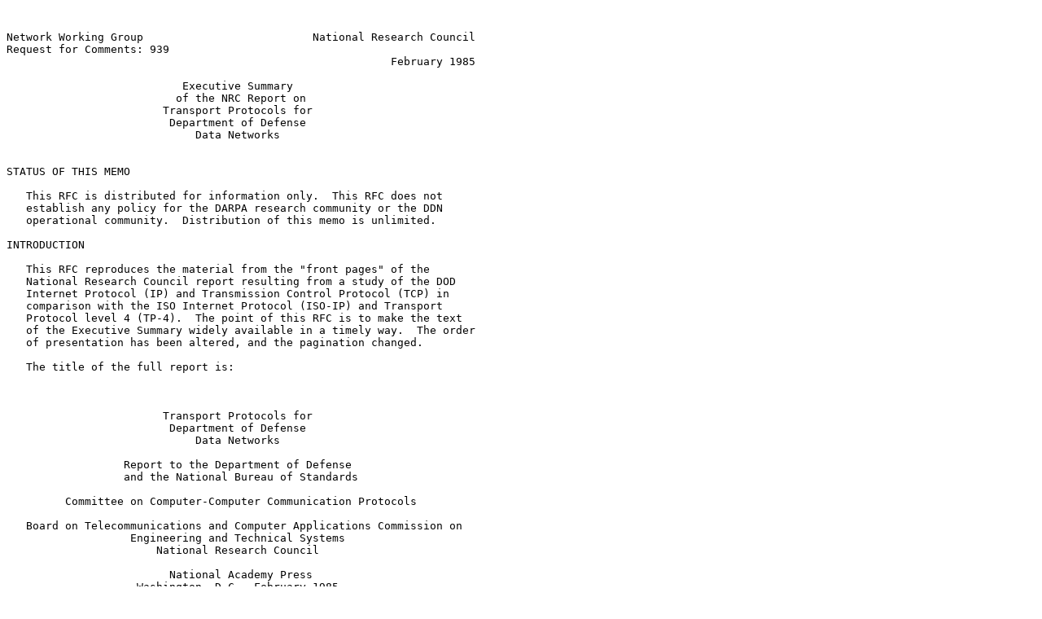

--- FILE ---
content_type: text/plain; charset=UTF-8
request_url: https://m.mirror.facebook.net/rfc/rfc939.txt
body_size: 42345
content:


Network Working Group                          National Research Council
Request for Comments: 939
                                                           February 1985

                           Executive Summary
                          of the NRC Report on
                        Transport Protocols for
                         Department of Defense
                             Data Networks


STATUS OF THIS MEMO

   This RFC is distributed for information only.  This RFC does not
   establish any policy for the DARPA research community or the DDN
   operational community.  Distribution of this memo is unlimited.

INTRODUCTION

   This RFC reproduces the material from the "front pages" of the
   National Research Council report resulting from a study of the DOD
   Internet Protocol (IP) and Transmission Control Protocol (TCP) in
   comparison with the ISO Internet Protocol (ISO-IP) and Transport
   Protocol level 4 (TP-4).  The point of this RFC is to make the text
   of the Executive Summary widely available in a timely way.  The order
   of presentation has been altered, and the pagination changed.

   The title of the full report is:

                                    

                        Transport Protocols for
                         Department of Defense
                             Data Networks

                  Report to the Department of Defense
                  and the National Bureau of Standards

         Committee on Computer-Computer Communication Protocols

   Board on Telecommunications and Computer Applications Commission on
                   Engineering and Technical Systems
                       National Research Council

                         National Academy Press
                    Washington, D.C.  February 1985

   





National Research Council                                       [Page 1]



RFC 939                                                    February 1985
Executive Summary of the NRC Report Transport on Protocols


                                OVERVIEW

   The project that is the subject of this report was approved by the
   Governing Board on the National Research Council, whose members are
   drawn from the councils of the National Academy of Sciences, the
   National Academy of Engineering, and the Institute of Medicine.  The
   members of the committee responsible for the report were chosen for
   their special competences and with regard for appropriate balance.

   This report has been reviewed by a group other than the authors,
   according to procedures approved by a Report Review Committee
   consisting of members of the National Academy of Sciences, the
   National Academy of Engineering, and the Institute of Medicine.

   The National Research Council was established by the National Academy
   of Sciences in 1916 to associate the broad community of science and
   technology with the Academy's purposes of furthering knowledge and of
   advising the federal government.  The Council operates in accordance
   with general policies determined by the Academy under the authority
   of its congressional charter of 1863, which establishes the Academy
   as a private, nonprofit, self-governing membership corporation.  The
   Council has become the principal operating agency of both the
   National Academy of Sciences and the National Academy of Engineering
   in the conduct of their services to the government, the public, and
   the scientific and engineering communities.  It is administered
   jointly by both Academies and the Institute of Medicine.  The
   National Academy of Engineering and the Institute of Medicine were
   established in 1964 and 1970, respectively, under the charter of the
   National Academy of Sciences.

   This is a report of work supported by Contract No. DCA-83-C-0051
   between the U.S. Defense Communications Agency and the National
   Academy of Sciences, underwritten jointly by the Department of
   Defense and the National Bureau of Standards.

   Copies of the full report are available from:

      Board on Telecommunications and Computer Applications Commission
      on Engineering and Technical Systems
      National Research Council
      2101 Constitution Avenue, N.W.
      Washington, D.C. 20418







National Research Council                                       [Page 2]



RFC 939                                                    February 1985
Executive Summary of the NRC Report Transport on Protocols


                                PREFACE

   This is the final report of the National Research Council Committee
   on Computer-Computer Communication Protocols.  The committee was
   established in May l983 at the request of the Department of Defense
   (DOD) and the National Bureau of Standards (NBS), Department of
   Commerce, to develop recommendations and guidelines for resolving
   differences between the two agencies on a data communications
   transport protocol standard.

   Computer-based information and transaction-processing systems are
   basic tools in modern industry and government.  Over the past several
   years there has been a growing demand to transfer and exchange
   digitized data in these systems quickly and accurately.  This demand
   for data transfer and exchange has been both among the terminals and
   computers within an organization and among those in different
   organizations.

   Rapid electronic transport of digitized data requires electronic
   communication links that tie the elements together.  These links are
   established, organized, and maintained by means of a layered series
   of procedures performing the many functions inherent in the
   communications process.  The successful movement of digitized data
   depends upon the participants using identical or compatible
   procedures, or protocols.

   The DOD and NBS have each developed and promulgated a transport
   protocol as standard.  The two protocols, however, are dissimilar and
   incompatible.  The committee was called to resolve the differences
   between these protocols.

   The committee held its first meeting in August l983 at the National
   Research Council in Washington, D.C.  Following this two-day meeting
   the committee held five more two-day meetings, a three-day meeting,
   and a one-week workshop.

   The committee was briefed by personnel from both agencies.  In
   addition, the committee heard from Jon Postel, University of Southern
   California's Information Sciences Institute; Dave Oran, Digital
   Equipment Corporation; Vinton Cerf, MCI; David Wood, The Mitre
   Corporation; Clair Miller, Honeywell, and Robert Follett, IBM,
   representing the Computer and Business Equipment Manufacturer's
   Association; and John Newman, Ultimate Corporation.  In most cases
   the briefings were followed by discussion.

   The committee wishes to thank  Philip Selvaggi of the Department of
   Defense and Robert Blanc of the NBS, Institute of Computer Sciences


National Research Council                                       [Page 3]



RFC 939                                                    February 1985
Executive Summary of the NRC Report Transport on Protocols


   and Technology, for their cooperation as their agency's liaison
   representatives to the committee.  The committee appreciates the
   contributions and support of Richard B. Marsten, Executive Director
   of the Board on Telecommunications -- Computer Applications (BOTCAP),
   and Jerome D. Rosenberg, BOTCAP Senior Staff Officer and the
   committee Study Director.  We also wish to thank Lois A. Leak for her
   expert administrative and secretarial support.










































National Research Council                                       [Page 4]



RFC 939                                                    February 1985
Executive Summary of the NRC Report Transport on Protocols


                           EXECUTIVE SUMMARY

   Computer communication networks have become a very important part of
   military and commercial operations.  Indeed, the nation is becoming
   dependent upon their efficiency and reliability, and the recent
   proliferation of networks and their widespread use have emphasized
   the importance of developing uniform conventions, or protocols, for
   communication between computer systems.  The Department of Defense
   (DOD) and the National Bureau of Standards (NBS) have been actively
   engaged in activities related to protocol standardization.  This
   report is concerned primarily with recommendations on protocol
   standardization within the Department of Defense.

   Department of Defense's Transmission Protocol

      The DOD's Defense Advanced Research Projects Agency (DARPA) has
      been conducting and supporting research on computer networks for
      over fifteen years (1).  These efforts led to the development of
      modern packet-switched network design concepts.  Transmission
      between computers is generally accomplished by packet switching
      using strict protocols for the control and exchange of messages.
      The Advanced Research Projects Agency network (ARPANET),
      implemented in the early 1970s, provided a testing ground for
      research on communications protocols.  In 1978, after four years
      of development, the DOD promulgated versions of its Transmission
      Control Protocol (TCP) and an Internet Protocol (IP) and mandated
      their use as standards within the DOD.  TCP is now widely used and
      accepted.  These protocols meet the unique operational and
      functional requirements of the DOD, and any changes in the
      protocols are viewed with some trepidation by members of the
      department.  DOD representatives have stated that standardizing
      TCP greatly increased the momentum within the DOD toward
      establishing interoperability between networks within the DOD.

   International Standards Organization's Transport Protocol

      The NBS Institute for Computer Sciences and Technology (ICST), in
      cooperation with the DOD, many industrial firms, and the
      International Standards Organization (ISO), has developed a new
      international standard

      Transport Protocol (TP-4) and a new Internetwork Protocol (2).
      These protocols will soon be available as commercial products.
      Although in part derived from TCP, the new protocols are not
      compatible with TCP (3).  The U.S. standards organizations are




National Research Council                                       [Page 5]



RFC 939                                                    February 1985
Executive Summary of the NRC Report Transport on Protocols


      supporting TP-4 in international operations, and the Department of
      Commerce is proposing TP-4 as a Federal Information Processing
      Standard (FIPS) for use by all federal agencies.

   DOD OPERATIONAL AND TECHNICAL NEEDS

      The DOD has unique needs that could be affected by the Transport
      and Internet Protocol layers.  Although all data networks must
      have some of these capabilities, the DOD's needs for operational
      readiness, mobilization, and war-fighting capabilities are
      extreme.  These needs include the following:

         Survivability--Some networks must function, albeit at reduced
         performance, after many nodes and links have been destroyed.

         Security--Traffic patterns and data must be selectively
         protected through encryption, access control, auditing, and
         routing.

         Precedence--Systems should adjust the quality of service on the
         basis of priority of use; this includes a capability to preempt
         services in cases of very high priority.

         Robustness--The system must not fail or suffer much loss of
         capability because of unpredicted situations, unexpected loads,
         or misuse.  An international crisis is the strongest test of
         robustness, since the system must operate immediately and with
         virtually full performance when an international situation
         flares up unexpectedly.

         Availability--Elements of the system needed for operational
         readiness or fighting must be continuously available.

         Interoperability--Different elements of the Department must be
         able to "talk" to one another, often in unpredicted ways
         between parties that had not planned to interoperate.

      These operational needs reflect themselves into five technical or
      managerial needs:

         1.   Functional and operational specifications (that is, will
              the protocol designs meet the operational needs?);

         2.   Maximum interoperability;

         3.   Minimum procurement, development, and support costs;



National Research Council                                       [Page 6]



RFC 939                                                    February 1985
Executive Summary of the NRC Report Transport on Protocols


         4.   Ease of transition to new protocols; and

         5.   Manageability and responsiveness to changing DOD
              requirements.

      These are the criteria against which DOD options for using the ISO
      transport and internet protocols should be evaluated.

      Interoperability is a very important DOD need.  Ideally, DOD
      networks would permit operators at any terminal to access or be
      accessed by applications in any computer.  This would provide more
      network power for users, integration of independently developed
      systems, better use of resources, and increased survivability.  To
      increase interoperability, the Office of the Secretary of Defense
      has mandated the use of TCP for the Defense Communication System's
      Defense Data Network (DDN), unless waivers are granted.  In
      addition, the Defense Communication Agency (DCA) is establishing
      standards for three higher-level "utility" protocols for file
      transfer, terminal access, and electronic mail.  Partly as a
      result of these actions, it has become clear that there is growing
      momentum toward accepting interoperability and a recognition that
      it is an important operational need.

      It is very important, however, to recognize that functional
      interoperability is only achieved with full generality when two
      communication nodes can interoperate at all protocol levels.  For
      the DOD the relevant levels are as follows:

         1.   Internet, using IP;

         2.   Transport, using TCP;

         3.   Utility, using file, terminal, or mail protocols; and

         4.   Specific applications that use the above protocols for
              their particular purpose.

      Accordingly, if a network is developed using one transport
      protocol, it would generally not be able to interoperate
      functionally with other networks using the same transport protocol
      unless both networks were also using the higher-level utility and
      application protocols.  In evaluating whether or not to convert to
      TP-4 and in developing a transition plan, the following factors
      must be considered:

         The DOD contains numerous communities of interest whose
         principal need is to interoperate within their own members,


National Research Council                                       [Page 7]



RFC 939                                                    February 1985
Executive Summary of the NRC Report Transport on Protocols


         independently. Such communities generally have a specific,
         well-defined mission. The DOD Intelligence Information System
         (DODIIS) and the World Wide Military Command and Control System
         (WWMCCS) are examples. Interoperability is needed primarily
         between the higher layer applications programs initially unique
         to each community of interest.

         There are many different kinds of operations needed between
         communities of interest.  Examples of such operations are
         headquarters' need for access to several subordinate
         communities and the communities' need for some minimum
         functional interoperability with each other (such as mail
         exchange).

         The need for functional interoperability can arise,
         unexpectedly and urgently, at a time of crisis or when improved
         management opportunities are discovered.  Widespread
         standardization of TP-4 and higher-level protocols can readily
         help to achieve these needs.  Often, special development of
         additional applications that cost time and money will be
         necessary.

         The DOD needs functional interoperability with many important
         external agencies that are committed to ISO standards:  The
         North Atlantic Treaty Organization (NATO), some intelligence
         and security agencies, and other parts of the federal
         government.

         The same objectives that have prompted the use of standardized
         protocols at higher-level headquarters will lead to their use
         by tactical groups in the field.

   SOME COMPARISONS

      A detailed comparison of the DOD Transmission Control Protocol and
      the ISO Transport Protocol indicates they are functionally
      equivalent and provide essentially similar services.  Because it
      is clear that a great deal of care and experience in protocol
      development have gone into generating the specifications for TP-4,
      the committee is confident that TP-4 will meet military
      requirements.

      Although there are differences between the two protocols, they do
      not compromise DOD requirements.  And, although in several areas,
      including the data transfer interface, flow control, connection
      establishment, and out-of-band, services are provided in different
      ways by the two protocols, neither seems intrinsically superior.


National Research Council                                       [Page 8]



RFC 939                                                    February 1985
Executive Summary of the NRC Report Transport on Protocols


      Thus, while existing applications may need to be modified somewhat
      if moved from TCP to TP-4, new applications can be written to use
      either protocol with a similar level of effort.

      The TCP and TP-4 protocols are sufficiently equivalent in their
      security-related properties in that there are no significant
      technical points favoring the use of one over the other.

      While TCP currently has the edge in maturity of implementation,
      TP-4 is gaining rapidly due to the worldwide support for and
      acceptance of the Open System Interconnection (OSI) international
      standards.  Experimental TCP implementations were completed in
      1974 at Stanford University and BBN Communications Corporation.
      Between 1974 and 1982 a large number of implementations were
      produced.  The Defense Advanced Research Projects Agency (ARPA)
      network switched to a complete use of TCP in January 1983.
      Operations have been satisfactory and its use is growing.  A
      number of TCP implementations are also in commercial use in
      various private networks.

      In contrast, TP-4 has not yet been implemented in any large
      operational system.  It has been tested experimentally, however,
      and has received endorsement by many commercial vendors worldwide.
      In addition, substantial portions of TP-4 have been demonstrated
      at the National Computer Conference in July 1984.

      The Internet Protocol (IP) part of the standards is not believed
      to be a problem.  The ISO IP is not as far along as TP-4, but it
      is much less complex.  The ISO IP, based very strongly on the DOD
      IP, became a draft international standard in April 1984.

      The rapidity of the progress in ISO and the results achieved over
      the past two years have surprised even the supporters of
      international standards. The reasons for this progress are
      twofold:  strong market demands stemming from the growing
      integration of communications and data processing and the progress
      in networking technology over the past years as the result of ARPA
      and commercial developments.

      Although the DOD networks have been a model upon which the ISO
      transport standards have been built, the rest of the world is
      adopting TP-4. Because the DOD represents a small fraction of the
      market and because the United States supports the ISO standard, it
      is not realistic to hope that TP-4 can be altered to conform with
      TCP.  This raises the question as to what action should be taken
      by the DOD with respect to the ISO standard.



National Research Council                                       [Page 9]



RFC 939                                                    February 1985
Executive Summary of the NRC Report Transport on Protocols


   SOME ECONOMIC CONSIDERATIONS

      The DOD has a large and growing commitment in operational TCP
      networks, and this will increase by 50 to 100 percent in the next
      eighteen months.  This rate of investment will probably continue
      for the next five years for new systems and the upgrading of
      current ones.  The current Military Network (MILNET) and Movement
      Information Network (MINET) systems are expanding and will shortly
      be combined.  The Strategic Air Command Digital Information
      Network (SACDIN) and DODIIS are undergoing major upgrading.  When
      these changes are completed, there are plans to upgrade the WWMCCS
      Intercomputer Network (WIN) and to add separate SECRET and TOP
      SECRET networks.  There are plans to combine these six networks in
      the late 1980s, and they will become interoperable and multilevel
      secure using an advanced technology now under development.  If
      these plans are implemented on schedule, a delay of several years
      in moving to TP-4 would mean that the DOD networks in the late
      1980s would be virtually all TCP-based. Subsequent conversion to
      international standards would be very expensive if hastily
      attempted in order to maintain established DOD interoperability
      and gain interoperability with a large body of users.

      As the Department of Defense policy recognizes, there are
      significant advantages in using commercial vendor products if they
      meet the department's operational needs.  The major advantages are
      as follows:

         Costs to the DOD for development, production, and maintenance
         are significantly lower because (1) vendors spread the cost
         over a much larger user base, (2) commercial vendors are
         generally more efficient in their operations, and (3) vendors
         look for ways to improve their product to meet competition.

         The department generally gets more effective products because
         vendors integrate the protocol functions into their entire
         software and hardware product line.  Thus the DOD may be able
         eventually to use commercial software products that are built
         on top of, and thereby take advantage of, the transport
         protocols.

         By depending on industry to manage the development and
         maintenance of products, the department can use its scarce
         management and technical resources on activities unique to its
         mission.

      Because the costs of transport and internet protocol development
      and maintenance are so intertwined with other factors, it is


National Research Council                                      [Page 10]



RFC 939                                                    February 1985
Executive Summary of the NRC Report Transport on Protocols


      impossible to give a precise estimate of the savings that would be
      achieved by using commercial products.  Savings will vary in
      individual cases.  The marginal savings should range from 30 to 80
      percent.

   RECOMMENDATIONS

      The ISO protocols are now well specified but will not generally be
      commercially available for many months.  Nevertheless, this
      committee believes that the principles on which they are based are
      well-established, and the protocols can be made to satisfy fully
      DOD's needs.  The committee recommends that the DOD move toward
      adoption of TP-4 as costandard with TCP and toward exclusive use
      of TP-4.

      Transition to the use of the ISO standards, however, must be
      managed in a manner that will maintain DOD's operational
      capabilities and minimize risks.  The timing of the transition is,
      therefore, a major concern.

      Descriptions of two options that take this requirement into
      account follow.  A majority of the committee recommends the first
      option, while a minority favors the second.  A third option--to
      defer action--is also described but not recommended.

      Option 1

         The first option is for the DOD to immediately modify its
         current transport policy statement to specify TP-4 as a
         costandard along with TCP.  In addition, the DOD would develop
         a military specification for TP-4 that would also cover DOD
         requirements for discretionary options allowed under the NBS
         protocol specifications.  Requests for proposals (RFPs) for new
         networks or major upgrades of existing networks would specify
         TP-4 as the preferred protocol.  Contracts for TP-4 systems
         would be awarded only to contractors providing commercial
         products, except for unique cases.

         Existing networks that use TCP and new networks firmly
         committed to the use of TCP-based systems could continue to
         acquire implementations of TCP.  The DOD should carefully
         review each case, however, to see whether it would be
         advantageous to delay or modify some of these acquisitions in
         order to use commercial TP-4 products.  For each community of
         users it should be decided when it is operationally or




National Research Council                                      [Page 11]



RFC 939                                                    February 1985
Executive Summary of the NRC Report Transport on Protocols


         economically most advantageous to replace its current or
         planned systems in order to conform to ISO standards without
         excessively compromising continued operations.

         United States government test facilities would be developed to
         enable validation of TP-4 products (4).  The Department of
         Defense would either require that products be validated using
         these test facilities or that they be certified by the vendor.
         The test facilities could also be used to isolate multivendor
         protocol compatibility problems.  The existing NBS validation
         tools should be used as the base for the DOD test facilities.

         Because under this option networks based on both TCP and TP-4
         would coexist for some time, several capabilities that
         facilitate interoperability among networks would need to be
         developed.  The Department of Defense generally will not find
         them commercially available.  Examples are gateways among
         networks or specialized hosts that provide services such as
         electronic mail.  The department would need to initiate or
         modify development programs to provide these capabilities, and
         a test and demonstration network would be required.

      Option 2

         Under Option 2 the Department of Defense would immediately
         announce its intention to adopt TP-4 as a transport protocol
         costandard with TCP after a satisfactory demonstration of its
         suitability for use in military networks.  A final commitment
         would be deferred until the demonstration has been evaluated
         and TP-4 is commercially available.

         The demonstration should take at most eighteen months and
         should involve development of TP-4 implementations and their
         installation.  This option differs from Option 1 primarily in
         postponing the adoption of a TP-4 standard and, consequently,
         the issuance of RFPs based on TP-4 until successful completion
         of a demonstration.  The department, however, should proceed
         with those provisions of Option 1 that may be completed in
         parallel with the demonstration.  Early issuance of a TP-4
         military specification, development of validation procedures,
         and implementation of means for interoperability would be
         particularly important in this regard.







National Research Council                                      [Page 12]



RFC 939                                                    February 1985
Executive Summary of the NRC Report Transport on Protocols


      Option 3

         Under the third option the DOD would continue using TCP as the
         accepted transport standard and defer any decision on the use
         of TP-4 indefinitely.  The department would be expected to stay
         well informed on the development and use of the new protocol in
         the commercial and international arena and, with the National
         Bureau of Standards, work on means to transfer data between the
         two protocol systems.  Testing and evaluation of TP-4 standards
         by NBS would continue.  The DOD might eventually accommodate
         both protocol systems in an evolutionary conversion to TP-4.

      Comparison of Options

         The committee believes that all three options equally satisfy
         the functional objectives of the DOD, including matters of
         security.  It believes the two protocols are sufficiently
         similar and no significant differences in performance are to be
         expected if the chosen protocol implementation is of equal
         quality and is optimized for the given environment.

         The primary motivation for recommending Option 1 is to obtain
         the benefits of standard commercial products in the
         communication protocol area at an early date.  Benefits include
         smaller development, procurement, and support costs; more
         timely updates; and a wider product availability. By
         immediately committing to TP-4 as a costandard for new systems,
         Option 1 minimizes the number of systems that have to be
         converted eventually from TCP.  The ability to manage the
         transition is better than with Option 2 since the number of
         systems changed would be smaller and the time duration of mixed
         TCP and TP-4 operation would be shorter. Interoperability with
         external systems (NATO, government, commercial), which
         presumably will also use TP-4, would be brought about more
         quickly. Option 1 involves greater risk, however, since it
         commits to a new approach without as complete a demonstration
         of its viability.

         As with Option 1, a primary benefit of following Option 2 would
         be obtaining the use of standard commercial products.  Unit
         procurement costs probably would be lower than with Option 1
         because the commercial market for TP-4 will have expanded
         somewhat by the time DOD would begin to buy TP-4 products.
         Risk is smaller, compared to Option 1, because testing and
         demonstration of the suitability for military use will have
         preceded the commitment to the ISO protocols.  Transition and
         support costs would be higher than for Option 1, however,


National Research Council                                      [Page 13]



RFC 939                                                    February 1985
Executive Summary of the NRC Report Transport on Protocols


         because more networks and systems would already have been
         implemented with TCP.  Also this is perhaps the most difficult
         option to manage since the largest number of system conversions
         and the longest interval of mixed TCP and TP-4 operations would
         occur.  In addition, interoperability with external networks
         through standardization would be delayed.

         The principal benefit of exercising Option 3 would be the
         elimination of transition cost and the risk of faulty system
         behavior and delay.  It would allow the most rapid achievement
         of full internal interoperability among DOD systems.
         Manageability should be good because only one set of protocols
         would be in use (one with which the DOD already has much
         experience), and because the DOD would be in complete control
         of system evolution. Procurement costs for TCP systems would
         remain high compared with standard ISO protocol products,
         however, and availability of implementations for new systems
         and releases would remain limited.  External interoperability
         with non-DOD systems would be limited and inefficient.

         In summary, Option 1 provides the most rapid path toward the
         use of commercial products and interoperability with external
         systems.  Option 2 reduces the risk but involves somewhat
         greater delay and expense.  Option 3 involves the least risk
         and provides the quickest route to interoperability within the
         Defense Department at the least short-term cost.  These are,
         however, accompanied by penalties of incompatibility with NATO
         and other external systems and higher life-cycle costs.

   NOTES:

      (1)  The Advanced Research Projects Agency (ARPA) was reorganized
           and became the Defense Advanced Research Projects Agency
           (DARPA) in 1973.

      (2)  The ISO Transport Protocol and ISO Internetwork Protocol
           became Draft International Standards in September 1983 and
           April 1984, respectively. Commercial vendors normally
           consider Draft International Standards to be ready for
           implementation.

      (3)  Except where noted, the abbreviation TCP generally refers to
           both the DOD's Transmission Control Protocol and its Internet
           Protocol.  Similarly, the abbreviation TP-4 refers to both
           the ISO Transport Protocol class 4 and its Internetwork
           Protocol.  (Transport Protocol classes 0 to 3 are used for
           special purposes not related to those of this study.)


National Research Council                                      [Page 14]



RFC 939                                                    February 1985
Executive Summary of the NRC Report Transport on Protocols


      (4)  Validation means a systematic and thorough state-of-the-art
           testing of the products to assure that all technical
           specifications are being achieved.














































National Research Council                                      [Page 15]



RFC 939                                                    February 1985
Executive Summary of the NRC Report Transport on Protocols


                      CONTENTS OF THE FULL REPORT

   PREFACE .........................................................  ix

   EXECUTIVE SUMMARY ...............................................  xi

   I     Introduction ...............................................  1

   II    Review of NBS and DOD Objectives ...........................  3

   III   Comparison of DOD and ISO Protocols .......................  13

   IV    Status of DOD and ISO Protocol
         Implementations and Specifications .......................   25

   V     Markets ...................................................  31

   VI    Development of Standard Commercial versus
         Special Commercial Products ...............................  39

   VII   Responsiveness of International Standards
         Process to Change .........................................  43

   VIII  Options for DOD and NBS ...................................  45

   IX    Cost Comparison of Options ...............................   47

   X     Evaluation of Options .....................................  53

   XI    Recommendations ...........................................  61



















National Research Council                                      [Page 16]



RFC 939                                                    February 1985
Executive Summary of the NRC Report Transport on Protocols


          BOARD ON TELECOMMUNICATIONS -- COMPUTER APPLICATIONS
         COMMITTEE ON COMPUTER-COMPUTER COMMUNICATION PROTOCOLS

   Chairman

      C. CHAPIN CUTLER, Professor of Applied Physics, Stanford
      University, Stanford, California

   Members

      HERBERT D. BENINGTON, Technical Director, System Development
      Corporation, McLean, Virginia

      DONALD L. BOYD, Director, Honeywell Corporate Computer Sciences
      Center, Honeywell Corporate Technology Center, Bloomington,
      Minnesota

      DAVID J. FARBER, Professor of Electrical Engineering and Professor
      of Computer Science, Department of Electrical Engineering,
      University of Delaware, Newark, Delaware

      LAWRENCE H. LANDWEBER, Professor, Computer Sciences Department,
      University of Wisconsin, Madison, Wisconsin

      ANTHONY G. LAUCK, Manager, Distributed Systems Architecture and
      Advanced Development, Digital Equipment Corporation, Tewksbury,
      Massachusetts

      KEITH A. LUCKE, General Manager of Control Data Technical
      Standards, Control Data Corporation, Minneapolis, Minnesota

      MISCHA SCHWARTZ, Professor of Electrical Engineering and Computer
      Science, Columbia University, New York, New York

      ROBERT F. STEEN, Director of Architecture, Communication Products
      Division IBM Corporation, Research Triangle Park, North Carolina

      CARL A. SUNSHINE, Principal Engineer, Sytek, Incorporated, Los
      Angeles Operation, Culver City, California

      DANIEL J. FINK, (Ex-officio), President, D.J. Fink Associates,
      Inc., Arlington, Virginia

      JAMES L. FLANAGAN, (CETS LIAISON MEMBER), Head, Acoustics Research
      Department, AT&T Bell Laboratories, Murray Hill, New Jersey




National Research Council                                      [Page 17]



RFC 939                                                    February 1985
Executive Summary of the NRC Report Transport on Protocols


   Staff

      RICHARD B. MARSTEN, Executive Director
      JEROME D. ROSENBERG, Senior Staff Officer and Study Director
      LOIS A. LEAK, Administrative Secretary












































National Research Council                                      [Page 18]



RFC 939                                                    February 1985
Executive Summary of the NRC Report Transport on Protocols


            COMMISSION ON ENGINEERING AND TECHNICAL SYSTEMS
          BOARD ON TELECOMMUNICATIONS -- COMPUTER APPLICATIONS

   Chairman

      DANIEL J. FINK, President, D.J. Fink Associates, Inc., Arlington,
      Virginia

   Past Chairman

      BROCKWAY MCMILLAN, Vice President (Retired), Bell Laboratories,
      Sedgwick, Maine

   Members

      ARTHUR G. ANDERSON, Vice President (Retired), IBM Corporation, San
      Jose, California

      DANIEL BELL, Henry Ford II Professor of Social Sciences,
      Department of Sociology, Harvard University, Cambridge,
      Massachusetts

      HERBERT D. BENINGTON, Technical Director, System Development
      Corporation, McLean, Virginia

      ELWYN R. BERLEKAMP, Professor of Mathematics, Department of
      Mathematics, University of California, Berkeley, California

      ANTHONY J. DEMARIA, Assistant Director of Research for Electronics
      and Electro-Optics Technology, United Technologies Research
      Center, East Hartford, Connecticut

      GERALD P. DINNEEN, Vice President, Science and Technology,
      Honeywell Incorporated, Minneapolis, Minnesota

      GEORGE GERBNER, Professor and Dean, The Annenberg School of
      Communications, University of Pennsylvania, Philadelphia,
      Pennsylvania

      ANNE P. JONES, Partner, Sutherland, Asbill and Brennan,
      Washington, D.C.

      ADRIAN M. MCDONOUGH, Professor of Management and Decision Sciences
      (Retired), The Wharton School, University of Pennsylvania,
      Havertown, Pennsylvania




National Research Council                                      [Page 19]



RFC 939                                                    February 1985
Executive Summary of the NRC Report Transport on Protocols


      WILBUR L. PRITCHARD, President, Satellite Systems Engineering,
      Inc., Bethesda, Maryland

      MICHAEL B. PURSLEY, Professor of Electrical Engineering,
      University of Illinois, Urbana, Illinois

      IVAN SELIN, Chairman of the Board, American Management Systems,
      Inc., Arlington, Virginia

      MISCHA SCHWARTZ, Professor of Electrical Engineering and Computer
      Science, Columbia University, New York, New York

      ERIC E. SUMNER, Vice President, Operations System and Network
      Planning, AT&T Bell Laboratories, Holmdel, New Jersey

      KEITH W. UNCAPHER, Executive Director, USC-Information Sciences
      Institute Associate Dean, School of Engineering, University of
      Southern California, Marina del Rey, California

      JAMES L. FLANAGAN, (CETS LIAISON MEMBER), Head, Acoustics Research
      Department, AT&T Bell Laboratories, Murray Hill, New Jersey

   Staff

      Richard B. Marsten, Executive Director
      Jerome D. Rosenberg, Senior Staff Officer
      Karen Laughlin, Administrative Coordinator
      Carmen A. Ruby, Administrative Assistant
      Lois A. Leak, Administrative Secretary




















National Research Council                                      [Page 20]

